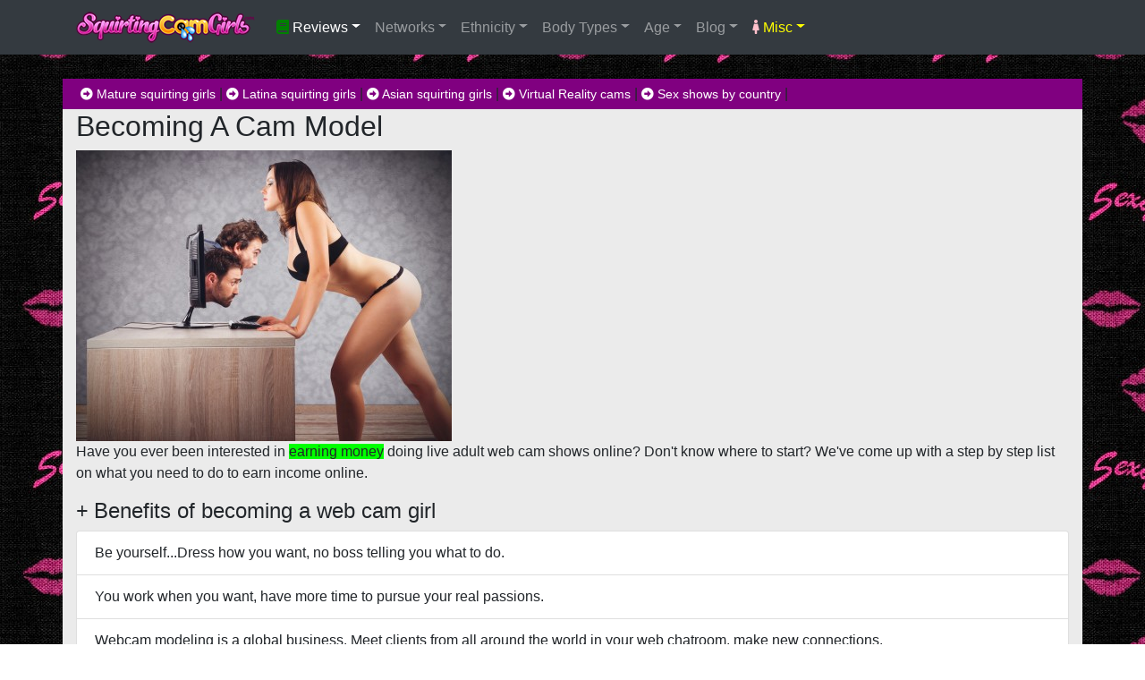

--- FILE ---
content_type: text/html; charset=utf-8
request_url: https://squirtingcamgirls.com/become-a-cam-model
body_size: 7674
content:
<!doctype html>
<html lang="en">
<head>
    <!-- Required meta tags -->
    <meta charset="utf-8" />
    <link rel="apple-touch-icon" sizes="76x76" href="/images/apple-icon.png">
    <link rel="icon" type="image/png" href="/images/favicon.png">
    <meta http-equiv="X-UA-Compatible" content="IE=edge,chrome=1" />
    <title>Squirting cam girls - How to become a cam model</title>
    <meta name="viewport" content="width=device-width, initial-scale=1, maximum-scale=1">
    <meta content="width=device-width, initial-scale=1.0, maximum-scale=1.0, user-scalable=0" name="viewport" />
    <meta name="description" content="Tutorial on cam modelling squirtingcamgirls.com" />
    <meta name="keywords" content="web cam modeling, cam model 101, how to web cam">
    <meta property="og:title" content="How to become a cam model" />
    <meta property="og:description" content="Tutorial on cam modelling squirtingcamgirls.com " />
    <!-- Bootstrap CSS -->
    <link rel="stylesheet" href="/css/bootstrap.min.css">
    <link rel="stylesheet" href="/css/fontawesome.all.min.css">
    <link rel="stylesheet" href="/css/video-js.css">
    <link rel="stylesheet" href="/css/site.css" />
    <link rel="stylesheet" href="/css/blueimp-gallery.min.css" />
    <link rel="stylesheet" href="https://cdnjs.cloudflare.com/ajax/libs/flag-icon-css/3.4.3/css/flag-icon.css">
    <link rel="stylesheet" href="https://fonts.googleapis.com/css?family=Encode+Sans+Condensed|PT+Sans">
    
    <script src="/js/jquery.min.js?v=sC4DguVhnpO_D28VleBggrIrr2VBjHPGn5MoyC7SJ0E"></script>
    <script src="/js/popper.min.js?v=0nWMgPHXdj-45qtsi5y0fqK4cjpUsozbqvSHkB6nrec"></script>
    <script src="/js/bootstrap.min.js?v=sAg0wXxQrxA-NT74amnZC7yqgZ7ZK01u1nCkJVFOPDo"></script>
    <script src="/js/js.cookie.min.js?v=gPwVke9N5mOyNKMFq-k9DbsPK9-uDGrug9gsyf3M6oo"></script>
    <script src="/js/video.min.js?v=xMelgv5h2ALkhLxmMKSzp_kkyyAIUSMQUeOVvuNxUZk"></script>
    <script src="/js/vue.min.js?v=lL-3IEsoC2xShWXas2_2SIC4e7Me4RdoG02U2sX0Mt0"></script>
    <script src="/js/blueimp-helper.js?v=094TTzg0v-C5DkQgeqwlFl_doUbmVlZv0Fdrj5SFZkI"></script>
    <script src="/js/blueimp-gallery.js?v=Fkhg564LB6H3yxD5sV8T7sBtTq6Z5OM-BsOgr8zm7mI"></script>
    <script src="/js/blueimp-gallery-fullscreen.js?v=01zn8Zl1-JHSz38wvV45ftbHHQaQqCakUToyxnXzBd4"></script>
    <script src="/js/vue-gallery.min.js?v=fY0xPraA6KQ506cwqnW8hexKBmLxXwGvrvOVYB947Ck"></script>
    <script src="/js/axios.min.js?v=6lLCYEUZMEFE1yZ8-Q-RLuawkrLFUFV2lIVo_mU9ysA"></script>



    <!-- Google tag (gtag.js) -->
    <script async src="https://www.googletagmanager.com/gtag/js?id=G-PEQBTC4T8M"></script>
    <script>
        window.dataLayer = window.dataLayer || [];
        function gtag() { dataLayer.push(arguments); }
        gtag('js', new Date());

        gtag('config', 'G-PEQBTC4T8M');
    </script>

    <script type="text/javascript">!function(T,l,y){var S=T.location,k="script",D="instrumentationKey",C="ingestionendpoint",I="disableExceptionTracking",E="ai.device.",b="toLowerCase",w="crossOrigin",N="POST",e="appInsightsSDK",t=y.name||"appInsights";(y.name||T[e])&&(T[e]=t);var n=T[t]||function(d){var g=!1,f=!1,m={initialize:!0,queue:[],sv:"5",version:2,config:d};function v(e,t){var n={},a="Browser";return n[E+"id"]=a[b](),n[E+"type"]=a,n["ai.operation.name"]=S&&S.pathname||"_unknown_",n["ai.internal.sdkVersion"]="javascript:snippet_"+(m.sv||m.version),{time:function(){var e=new Date;function t(e){var t=""+e;return 1===t.length&&(t="0"+t),t}return e.getUTCFullYear()+"-"+t(1+e.getUTCMonth())+"-"+t(e.getUTCDate())+"T"+t(e.getUTCHours())+":"+t(e.getUTCMinutes())+":"+t(e.getUTCSeconds())+"."+((e.getUTCMilliseconds()/1e3).toFixed(3)+"").slice(2,5)+"Z"}(),iKey:e,name:"Microsoft.ApplicationInsights."+e.replace(/-/g,"")+"."+t,sampleRate:100,tags:n,data:{baseData:{ver:2}}}}var h=d.url||y.src;if(h){function a(e){var t,n,a,i,r,o,s,c,u,p,l;g=!0,m.queue=[],f||(f=!0,t=h,s=function(){var e={},t=d.connectionString;if(t)for(var n=t.split(";"),a=0;a<n.length;a++){var i=n[a].split("=");2===i.length&&(e[i[0][b]()]=i[1])}if(!e[C]){var r=e.endpointsuffix,o=r?e.location:null;e[C]="https://"+(o?o+".":"")+"dc."+(r||"services.visualstudio.com")}return e}(),c=s[D]||d[D]||"",u=s[C],p=u?u+"/v2/track":d.endpointUrl,(l=[]).push((n="SDK LOAD Failure: Failed to load Application Insights SDK script (See stack for details)",a=t,i=p,(o=(r=v(c,"Exception")).data).baseType="ExceptionData",o.baseData.exceptions=[{typeName:"SDKLoadFailed",message:n.replace(/\./g,"-"),hasFullStack:!1,stack:n+"\nSnippet failed to load ["+a+"] -- Telemetry is disabled\nHelp Link: https://go.microsoft.com/fwlink/?linkid=2128109\nHost: "+(S&&S.pathname||"_unknown_")+"\nEndpoint: "+i,parsedStack:[]}],r)),l.push(function(e,t,n,a){var i=v(c,"Message"),r=i.data;r.baseType="MessageData";var o=r.baseData;return o.message='AI (Internal): 99 message:"'+("SDK LOAD Failure: Failed to load Application Insights SDK script (See stack for details) ("+n+")").replace(/\"/g,"")+'"',o.properties={endpoint:a},i}(0,0,t,p)),function(e,t){if(JSON){var n=T.fetch;if(n&&!y.useXhr)n(t,{method:N,body:JSON.stringify(e),mode:"cors"});else if(XMLHttpRequest){var a=new XMLHttpRequest;a.open(N,t),a.setRequestHeader("Content-type","application/json"),a.send(JSON.stringify(e))}}}(l,p))}function i(e,t){f||setTimeout(function(){!t&&m.core||a()},500)}var e=function(){var n=l.createElement(k);n.src=h;var e=y[w];return!e&&""!==e||"undefined"==n[w]||(n[w]=e),n.onload=i,n.onerror=a,n.onreadystatechange=function(e,t){"loaded"!==n.readyState&&"complete"!==n.readyState||i(0,t)},n}();y.ld<0?l.getElementsByTagName("head")[0].appendChild(e):setTimeout(function(){l.getElementsByTagName(k)[0].parentNode.appendChild(e)},y.ld||0)}try{m.cookie=l.cookie}catch(p){}function t(e){for(;e.length;)!function(t){m[t]=function(){var e=arguments;g||m.queue.push(function(){m[t].apply(m,e)})}}(e.pop())}var n="track",r="TrackPage",o="TrackEvent";t([n+"Event",n+"PageView",n+"Exception",n+"Trace",n+"DependencyData",n+"Metric",n+"PageViewPerformance","start"+r,"stop"+r,"start"+o,"stop"+o,"addTelemetryInitializer","setAuthenticatedUserContext","clearAuthenticatedUserContext","flush"]),m.SeverityLevel={Verbose:0,Information:1,Warning:2,Error:3,Critical:4};var s=(d.extensionConfig||{}).ApplicationInsightsAnalytics||{};if(!0!==d[I]&&!0!==s[I]){var c="onerror";t(["_"+c]);var u=T[c];T[c]=function(e,t,n,a,i){var r=u&&u(e,t,n,a,i);return!0!==r&&m["_"+c]({message:e,url:t,lineNumber:n,columnNumber:a,error:i}),r},d.autoExceptionInstrumented=!0}return m}(y.cfg);function a(){y.onInit&&y.onInit(n)}(T[t]=n).queue&&0===n.queue.length?(n.queue.push(a),n.trackPageView({})):a()}(window,document,{
src: "https://js.monitor.azure.com/scripts/b/ai.2.min.js", // The SDK URL Source
crossOrigin: "anonymous", 
cfg: { // Application Insights Configuration
    connectionString: 'InstrumentationKey=bd63af95-3d15-42da-bcab-bac9d4f8b2ba;IngestionEndpoint=https://eastus-3.in.applicationinsights.azure.com/;LiveEndpoint=https://eastus.livediagnostics.monitor.azure.com/'
}});</script>
</head>
<body>
<nav class="navbar navbar-expand-lg navbar-dark fixed-top bg-dark">
    <div class="container">
        <a class="navbar-brand" href="/"><site-logo><img src="https://camscribe.blob.core.windows.net/camscribe-assets/logos/squirtingcamgirls.png" title="Squirting cam girls " alt="Squirting cam girls"></site-logo></a>
    <button class="navbar-toggler" type="button" data-toggle="collapse" data-target="#navbarsExampleDefault" aria-controls="navbarsExampleDefault" aria-expanded="false" aria-label="Toggle navigation">
        <span class="navbar-toggler-icon"></span>
    </button>

    <div class="collapse navbar-collapse" id="navbarsExampleDefault">
        <ul class="navbar-nav mr-auto">
            <li class="nav-item right dropdown">
                <a class="nav-link dropdown-toggle" href="https://squirtingcamgirls.com" id="dropdown07" data-toggle="dropdown" aria-haspopup="true" aria-expanded="false" style="color: white;"><i class="fa fa-book" style="color:green"></i> Reviews</a>
                <div class="dropdown-menu" aria-labelledby="dropdown07">
                    <a href="/adult-dating-reviews" class="dropdown-item"><i class="fa fa-bookmark" style="color:red"></i> Adult Dating Reviews</a>
                    <a href="/top-adult-cam-sites" class="dropdown-item"><i class="fa fa-bookmark" style="color:red"></i> Top Adult Cam Site Reviews</a>
                </div>
            </li>
            <li class="nav-item dropdown">
                <a class="nav-link dropdown-toggle" href="https://squirtingcamgirls.com" id="dropdown01" data-toggle="dropdown" aria-haspopup="true" aria-expanded="false">Networks</a>
                <div class="dropdown-menu" aria-labelledby="dropdown01">
                                <a class="dropdown-item" href="/chaturbate/page">Chaturbate</a>
                                <a class="dropdown-item" href="/streamate/page">Streamate</a>
                                <a class="dropdown-item" href="/cams.com/page">Cams.com</a>
                                <a class="dropdown-item" href="/stripchat/page">StripChat</a>
                                <a class="dropdown-item" href="/skyprivate/page">SkyPrivate</a>
                </div>
            </li>
            <li class="nav-item dropdown">
                <a class="nav-link dropdown-toggle" href="https://squirtingcamgirls.com" id="dropdown02" data-toggle="dropdown" aria-haspopup="true" aria-expanded="false">Ethnicity</a>
                <div class="dropdown-menu" aria-labelledby="dropdown02">
                            <a class="dropdown-item" href="/ethnicity/asian">Asian</a>
                            <a class="dropdown-item" href="/ethnicity/caucasian">Caucasian</a>
                            <a class="dropdown-item" href="/ethnicity/east-indian">East Indian</a>
                            <a class="dropdown-item" href="/ethnicity/ebony">Ebony</a>
                            <a class="dropdown-item" href="/ethnicity/european">European</a>
                            <a class="dropdown-item" href="/ethnicity/latina">Latina</a>
                            <a class="dropdown-item" href="/ethnicity/middle-eastern">Middle Eastern</a>
                            <a class="dropdown-item" href="/ethnicity/mixed">Mixed</a>
                            <a class="dropdown-item" href="/ethnicity/pacific-islander">Pacific Islander</a>
                </div>
            </li>
            <li class="nav-item dropdown">
                <a class="nav-link dropdown-toggle" href="https://squirtingcamgirls.com" id="dropdown03" data-toggle="dropdown" aria-haspopup="true" aria-expanded="false">Body Types</a>
                <div class="dropdown-menu" aria-labelledby="dropdown03">
                            <a class="dropdown-item" href="/body/athletic">Athletic</a>
                            <a class="dropdown-item" href="/body/average">Average</a>
                            <a class="dropdown-item" href="/body/bbw">BBW</a>
                            <a class="dropdown-item" href="/body/curvy">Curvy</a>
                            <a class="dropdown-item" href="/body/slim">Slim</a>
                </div>
            </li>
            <li class="nav-item dropdown">
                <a class="nav-link dropdown-toggle" href="https://squirtingcamgirls.com" id="dropdown06" data-toggle="dropdown" aria-haspopup="true" aria-expanded="false">Age</a>
                <div class="dropdown-menu" aria-labelledby="dropdown06">
                    <a class="dropdown-item" href="/age/mature">Mature</a>
                </div>
            </li>
                <li class="nav-item dropdown">
                    <a class="nav-link dropdown-toggle" href="" id="dropdown04" data-toggle="dropdown" aria-haspopup="true" aria-expanded="false">Blog</a>
                    <div class="dropdown-menu" aria-labelledby="dropdown04">
                            <a class="dropdown-item" href="/blog/do-all-women-squirt">Do all women squirt?</a>
                            <a class="dropdown-item" href="/blog/how-to-make-a-woman-squirt">How to make a woman squirt</a>
                            <a class="dropdown-item" href="/blog/chaturbate-ultimate-guide">How Chaturbate works. The ultimate guide</a>
                            <a class="dropdown-item" href="/blog/top-10-reasons-to-date-a-filipina-girl">Top 10 Reasons to Date a Filipina Girl</a>
                            <a class="dropdown-item" href="/blog/why-women-attracted-to-older-men">Why are women attracted to older men?</a>
                            <a class="dropdown-item" href="/blog/top-asian-cam-sites">Top asian cam sites (Exclusive review)</a>
                            <a class="dropdown-item" href="/blog/chaturbate-token-generator-scam">Exposing Chaturbate Token Generator Scam Sites</a>
                            <a class="dropdown-item" href="/blog/does-age-matter">Does age matter?</a>
                            <a class="dropdown-item" href="/blog/dating-sex-living-single">Dating, Sex and Living single</a>
                            <a class="dropdown-item" href="/blog/speed-dating">Speed Dating</a>
                            <a class="dropdown-item" href="/blog/alternative-dating-backpage">Use an adult dating site instead of backpage</a>
                            <a class="dropdown-item" href="/blog/adult-hookup-dating-sites">Hookup Dating Site Reviews</a>
                    </div>
                </li>

            <li class="nav-item right dropdown">
                <a class="nav-link dropdown-toggle" href="https://squirtingcamgirls.com" id="dropdown05" data-toggle="dropdown" aria-haspopup="true" aria-expanded="false" style="color: yellow;"><i class="fa fa-female" style="color: pink"></i> Misc</a>
                <div class="dropdown-menu" aria-labelledby="dropdown05">
                    <a href="/tags" class="dropdown-item">
                        <i class="fa fa-tags" style="color: red"></i>
                        Tags
                    </a>
                    <a href="/galleries" class="dropdown-item">
                        <i class="fa fa-images" style="color: red"></i>
                        Pics and Gifs
                    </a>
                    <a href="/partners" class="dropdown-item">
                        <i class="fa fa-link" style="color: red"></i>
                        Links and Partners
                    </a>
                </div>
            </li>
        </ul>
    </div>
    </div>
</nav>

<main role="main">
    <div class="container hidden-sm d-none d-lg-block">
        <div class="row small-nav">
            <div class="col-lg-12">
                <a href="/age/mature" title="mature squirting girls" class="nav-link-sm"><i class="fas fa-arrow-alt-circle-right"></i> Mature squirting girls</a> |
                <a href="/ethnicity/latina" title="latina squirting girls" class="nav-link-sm"><i class="fas fa-arrow-alt-circle-right"></i> Latina squirting girls</a> |
                <a href="/ethnicity/asian" title="asian squirting girls" class="nav-link-sm"><i class="fas fa-arrow-alt-circle-right"></i> Asian squirting girls</a> |
                <a href="/virtual-reality-cams" title="vr squirting girls" class="nav-link-sm"><i class="fas fa-arrow-alt-circle-right"></i> Virtual Reality cams</a> |
                <a href="/countries" title="live sex shows by country" class="nav-link-sm"><i class="fas fa-arrow-alt-circle-right"></i> Sex shows by country</a> |
            </div>
        </div>
    </div>
    <div class="container">
        <div class="row">
            <div class="col-lg-12">
                <div class="row">
    <div class="col-lg-12">
        <h2 class="title">Becoming a cam model</h2>
        <img src="images/cam-model-howto.jpg" class="img-rounded img-responsive" />
        <p>Have you ever been interested in <span class="highlight-grn">earning money</span> doing live adult web cam shows online? Don't know where to start? We've come up with a step by step list on what you need to do to earn income online. </p>
        <h4><i class="fa fa-plus">&nbsp;</i>Benefits of becoming a web cam girl</h4>
        <ul class="list-group">
            <li class="list-group-item">Be yourself...Dress how you want, no boss telling you what to do.</li>
            <li class="list-group-item">You work when you want, have more time to pursue your real passions.</li>
            <li class="list-group-item">Webcam modeling is a global business. Meet clients from all around the world in your web chatroom, make new connections.</li>
            <li class="list-group-item">Get paid twice a month, most cam sites pay via Direct Deposits or Checks.</li>
        </ul>
        <hr />
        <h4><i class="fa fa-list-ol">&nbsp;</i>What you'll need</h4>
        <ul class="list-group">
            <li class="list-group-item"><b><i class="fa fa-check" style="color: green">&nbsp;</i>Age</b>: You need to be of legal age (18 in the united states). All web cam sites will need to verify your age before you can start earning income. Be prepared to submit identification documents such as drivers license for validation.</li>
            <li class="list-group-item"><b><i class="fa fa-check" style="color: green">&nbsp;</i>Web cam:</b> It's important to have a proper web cam for shows. A web cam that allows you to stream in 4K is your best bet. The best 4K web cam we'd have to say is the <a href="https://amzn.to/2J7EK6y" target="_blank">Logitech - C920 Pro Webcam</a> <span class="badge badge-dark">Rated #1 for 2026</span></li>
            <li class="list-group-item"><b><i class="fa fa-check" style="color: green">&nbsp;</i>Interactive toys</b>: If it was 3 years ago we'd say this is optional, but most web cam girls have interactive toys that let the customer have a more fulfilling experience. Toys such as  <a href="/Filter/%20Tag?tag=ohmibod" title="web cam models using ohmibod">ohmibod</a>, <a href="/Filter/%20Tag?tag=lovense" title="lovense web cam girls">lovense</a> and <a href="/Filter/%20Tag?tag=dildo" title="dildo web cam girls">dildos</a>.</li>
        </ul>
        <hr />
        <h4><i class="fa fa-camera">&nbsp;</i>Recommended cam networks</h4>
        <p>Ok, so you've decided you want to give live web cam modeling a shot. What's the next step? There are many cam networks to use, but we are only going to suggest the best. These sites offer the best benefits and seem to bring in the most viewers/customers:</p>
        <div class="card">
            <a href="/go/ChaturbateModelSignup" class="card-header" target="_blank"><img src="images/networks/chaturbate-sm.png" /></a>
            <div class="card-body">
                <p class="card-text">Chaturbate has been the top live sex cam network for the past several years. They offer competitive pay and many features to keep and grow your list of customers.</p>
                <a href="/go/ChaturbateModelSignup" target="_blank" class="btn btn-primary"><i class="fa fa-link">&nbsp;</i>Join Chaturbate</a> 
            </div>
        </div>
        <div class="card">
            <a href="/go/CamSodaModelSignup" class="card-header" target="_blank"><img src="images/networks/camsoda-sm.png" /></a>
            <div class="card-body">
                <p class="card-text">CamSoda offers weekly payouts, health insurance support, a marketplace to sell content to earn even more money.</p>
                <a href="/go/CamSodaModelSignup" target="_blank" class="btn btn-primary"><i class="fa fa-link">&nbsp;</i>Join CamSoda</a>
            </div>
        </div>
        <hr />
        <h4>Stay ahead of the competion</h4>
        <p>This is where it takes a bit of creativity. After you've been approved on a cam network you need to win over your customers and keep them enganged.</p>
        <div class="card">
            <h5 class="card-header">Social Media Engagement</h5>
            <div class="card-body">
                <p class="card-text">Set yourself up with a social media accounts on <a href="https://twitter.com" target="_blank"><i class="fa fa-twitter">&nbsp;</i>Twitter</a>, <a href="https://instagram.com" target="_blank"><i class="fa fa-instagram">&nbsp;</i>Instagram</a> and  <a href="https://snapchat.com" target="_blank"><i class="fa fa-snapchat">&nbsp;</i>Snapchat</a>. <b>Note</b>: You can also sign up with  <a href="https://facebook.com" target="_blank"><i class="fa fa-facebook">&nbsp;</i>Facebook</a> but they are very strict when it comes to nudity. So becareful with your posts. Whenever you are logging on for the day, make sure to post that you are going online, so your fans can join you in your chatroom.</p>
            </div>
        </div>
        <div class="card">
            <h5 class="card-header">Room/Surroundings</h5>
            <div class="card-body">
                <p class="card-text">Make sure your room is well lit. The bigger the room the better. It provides depth and your viewers have a full view. Make sure your camera lens is clean. </p>
            </div>
        </div>
        <hr />
    </div>
</div>
            </div>
        </div>
    </div>
</main>
<footer class="container d-none d-lg-block">
    <div class="row hidden-sm">
        <div class="col-lg-12 col-md-12">
            <small class="text-muted">&copy; 2026 Squirting cam girls</small>
        </div>
        <div class="col-6 col-md">
            <h5>Cool Stuff</h5>
            <ul class="list-unstyled text-small">
                <li><a href="/adult-dating-reviews" title="Squirting cam girls - Top adult dating site reviews">Top Adult Dating Reviews</a></li>
                <li><a href="/top-adult-cam-sites" title="Squirting cam girls's top sex cam site reviews">Top Adult Cam Sites</a></li>
                <li><a href="/tags" title="See what tags adult sex squirting girls are using the most online">Tag Cloud</a></li>
            </ul>
        </div>
        <div class="col-6 col-md">
            <h5>Adult cam shows</h5>
            <ul class="list-unstyled text-small">
                
                        <li><a href="/ethnicity/asian" title="Browse asian squirting girls on Squirting cam girls">Asian squirting girls</a></li>
                        <li><a href="/ethnicity/caucasian" title="Browse caucasian squirting girls on Squirting cam girls">Caucasian squirting girls</a></li>
                        <li><a href="/ethnicity/east-indian" title="Browse east indian squirting girls on Squirting cam girls">East Indian squirting girls</a></li>
                        <li><a href="/ethnicity/ebony" title="Browse ebony squirting girls on Squirting cam girls">Ebony squirting girls</a></li>
                        <li><a href="/ethnicity/european" title="Browse european squirting girls on Squirting cam girls">European squirting girls</a></li>
                        <li><a href="/ethnicity/latina" title="Browse latina squirting girls on Squirting cam girls">Latina squirting girls</a></li>
                        <li><a href="/ethnicity/middle-eastern" title="Browse middle eastern squirting girls on Squirting cam girls">Middle Eastern squirting girls</a></li>
                        <li><a href="/ethnicity/mixed" title="Browse mixed squirting girls on Squirting cam girls">Mixed squirting girls</a></li>
                        <li><a href="/ethnicity/pacific-islander" title="Browse pacific islander squirting girls on Squirting cam girls">Pacific Islander squirting girls</a></li>
            </ul>
        </div>
        <div class="col-6 col-md">
            <h5></h5>
            <ul class="list-unstyled text-small">
                <li><a href="/top-cam-girl" title="Top trending cam girl on Squirting cam girls">#1 Trending Cam Girl</a></li>
                        <li><a href="/body/athletic" title="Browse athletic sex squirting girls on Squirting cam girls">Athletic squirting girls</a></li>
                        <li><a href="/body/average" title="Browse average sex squirting girls on Squirting cam girls">Average squirting girls</a></li>
                        <li><a href="/body/bbw" title="Browse bbw sex squirting girls on Squirting cam girls">BBW squirting girls</a></li>
                        <li><a href="/body/curvy" title="Browse curvy sex squirting girls on Squirting cam girls">Curvy squirting girls</a></li>
                        <li><a href="/body/slim" title="Browse slim sex squirting girls on Squirting cam girls">Slim squirting girls</a></li>
                <li><a href="/age/mature" title="Browse sexy mature women on Squirting cam girls">Mature squirting girls</a></li>
                <li><a href="/fetish" title="Browse kinky fetish squirting girls on Squirting cam girls">Fetish/Kink squirting girls</a></li>
                <li><a href="/fetish/squirting" title="Browse squrting squirting girls on Squirting cam girls">Squirting squirting girls</a></li>
                <li><a href="/fetish/fuck-machines" title="Browse squrting squirting girls on Squirting cam girls">Fuck Machines squirting girls</a></li>
            </ul>
        </div>
        <div class="col-6 col-md">
            <h5>About</h5>
            <ul class="list-unstyled text-small">
                <li><a href="/become-a-cam-model" title="How to become a cam model">Become a cam model!</a></li>
                <li><a href="/partners" title="Links and Partners">Links and Partners</a></li>
                <li><a href="/link-exchange" title="Exchange links with Squirting cam girls">Exchange Links with us</a></li>
                <li><a href="/contact">Contact us</a></li>
            </ul>
        </div>
    </div>
</footer>


<script defer src="https://static.cloudflareinsights.com/beacon.min.js/vcd15cbe7772f49c399c6a5babf22c1241717689176015" integrity="sha512-ZpsOmlRQV6y907TI0dKBHq9Md29nnaEIPlkf84rnaERnq6zvWvPUqr2ft8M1aS28oN72PdrCzSjY4U6VaAw1EQ==" data-cf-beacon='{"version":"2024.11.0","token":"4c99b2c8c241418a8d9f2bb90bb0cf1c","r":1,"server_timing":{"name":{"cfCacheStatus":true,"cfEdge":true,"cfExtPri":true,"cfL4":true,"cfOrigin":true,"cfSpeedBrain":true},"location_startswith":null}}' crossorigin="anonymous"></script>
</body>
</html>